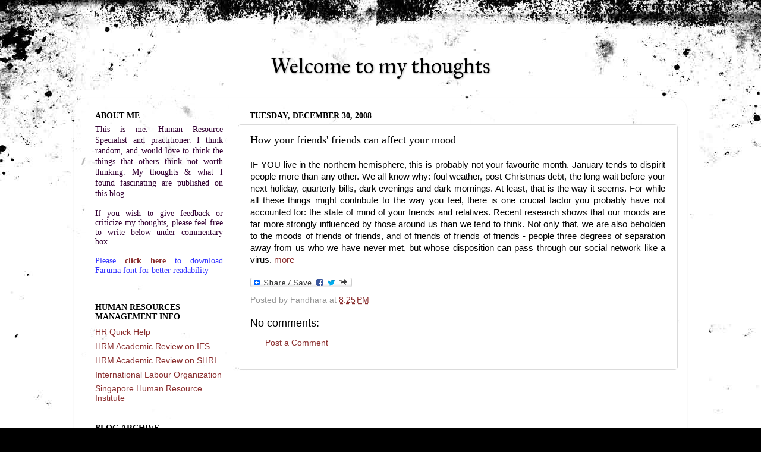

--- FILE ---
content_type: text/html; charset=utf-8
request_url: https://www.google.com/recaptcha/api2/aframe
body_size: 250
content:
<!DOCTYPE HTML><html><head><meta http-equiv="content-type" content="text/html; charset=UTF-8"></head><body><script nonce="BH888dD6GPs1v7IcyQAKOQ">/** Anti-fraud and anti-abuse applications only. See google.com/recaptcha */ try{var clients={'sodar':'https://pagead2.googlesyndication.com/pagead/sodar?'};window.addEventListener("message",function(a){try{if(a.source===window.parent){var b=JSON.parse(a.data);var c=clients[b['id']];if(c){var d=document.createElement('img');d.src=c+b['params']+'&rc='+(localStorage.getItem("rc::a")?sessionStorage.getItem("rc::b"):"");window.document.body.appendChild(d);sessionStorage.setItem("rc::e",parseInt(sessionStorage.getItem("rc::e")||0)+1);localStorage.setItem("rc::h",'1768773329269');}}}catch(b){}});window.parent.postMessage("_grecaptcha_ready", "*");}catch(b){}</script></body></html>